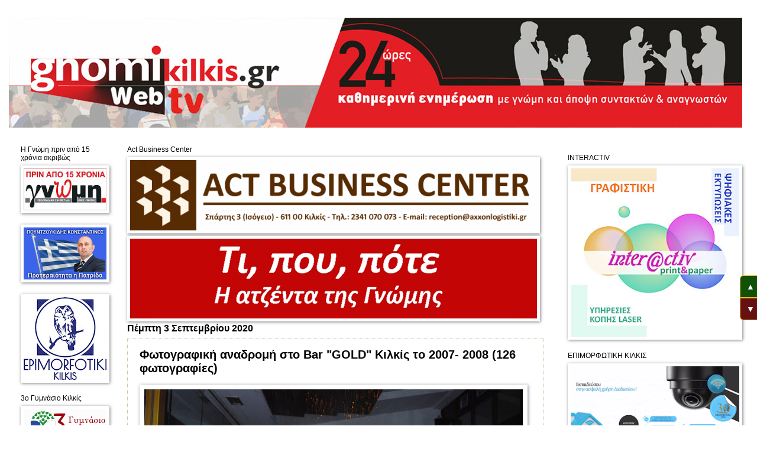

--- FILE ---
content_type: text/html; charset=UTF-8
request_url: https://gnomikilkis.blogspot.com/b/stats?style=BLACK_TRANSPARENT&timeRange=ALL_TIME&token=APq4FmD4l8yWGWRL1uAI5jTR7Y5FNmo_19ZLUa32IkvmuFk-ec-H5n_O0-ZtiYeWmH8iFWLdW2pR0qTPODDqEl9a1mgVCrzNKQ
body_size: -8
content:
{"total":26612555,"sparklineOptions":{"backgroundColor":{"fillOpacity":0.1,"fill":"#000000"},"series":[{"areaOpacity":0.3,"color":"#202020"}]},"sparklineData":[[0,100],[1,28],[2,57],[3,80],[4,21],[5,60],[6,71],[7,23],[8,31],[9,18],[10,44],[11,22],[12,26],[13,61],[14,30],[15,29],[16,47],[17,58],[18,49],[19,59],[20,78],[21,73],[22,83],[23,47],[24,35],[25,35],[26,26],[27,32],[28,24],[29,1]],"nextTickMs":61016}